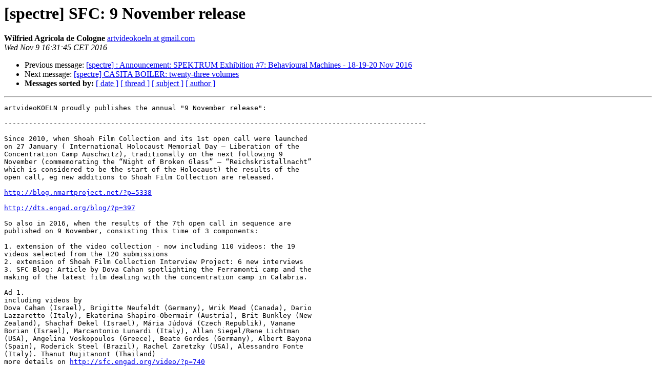

--- FILE ---
content_type: text/html
request_url: http://post.in-mind.de/pipermail/spectre/2016-November/018662.html
body_size: 2257
content:
<!DOCTYPE HTML PUBLIC "-//W3C//DTD HTML 4.01 Transitional//EN">
<HTML>
 <HEAD>
   <TITLE> [spectre] SFC: 9 November release
   </TITLE>
   <LINK REL="Index" HREF="index.html" >
   <LINK REL="made" HREF="mailto:spectre%40mikrolisten.de?Subject=Re%3A%20%5Bspectre%5D%20SFC%3A%209%20November%20release&In-Reply-To=%3CCAHB8rPW%2BLswU3nw%3Df0ihaOoCmxwC4P%3DxKDhtUW0NTUE8LA3PCQ%40mail.gmail.com%3E">
   <META NAME="robots" CONTENT="index,nofollow">
   <style type="text/css">
       pre {
           white-space: pre-wrap;       /* css-2.1, curent FF, Opera, Safari */
           }
   </style>
   <META http-equiv="Content-Type" content="text/html; charset=us-ascii">
   <LINK REL="Previous"  HREF="018661.html">
   <LINK REL="Next"  HREF="018663.html">
 </HEAD>
 <BODY BGCOLOR="#ffffff">
   <H1>[spectre] SFC: 9 November release</H1>
    <B>Wilfried Agricola de Cologne</B> 
    <A HREF="mailto:spectre%40mikrolisten.de?Subject=Re%3A%20%5Bspectre%5D%20SFC%3A%209%20November%20release&In-Reply-To=%3CCAHB8rPW%2BLswU3nw%3Df0ihaOoCmxwC4P%3DxKDhtUW0NTUE8LA3PCQ%40mail.gmail.com%3E"
       TITLE="[spectre] SFC: 9 November release">artvideokoeln at gmail.com
       </A><BR>
    <I>Wed Nov  9 16:31:45 CET 2016</I>
    <P><UL>
        <LI>Previous message: <A HREF="018661.html">[spectre] : Announcement: SPEKTRUM Exhibition #7: Behavioural Machines - 18-19-20 Nov 2016
</A></li>
        <LI>Next message: <A HREF="018663.html">[spectre] CASITA BOILER: twenty-three volumes
</A></li>
         <LI> <B>Messages sorted by:</B> 
              <a href="date.html#18662">[ date ]</a>
              <a href="thread.html#18662">[ thread ]</a>
              <a href="subject.html#18662">[ subject ]</a>
              <a href="author.html#18662">[ author ]</a>
         </LI>
       </UL>
    <HR>  
<!--beginarticle-->
<PRE>artvideoKOELN proudly publishes the annual &quot;9 November release&quot;:

-------------------------------------------------------------------------------------------------------

Since 2010, when Shoah Film Collection and its 1st open call were launched
on 27 January ( International Holocaust Memorial Day &#8211; Liberation of the
Concentration Camp Auschwitz), traditionally on the next following 9
November (commemorating the &#8220;Night of Broken Glass&#8221; &#8211; &#8220;Reichskristallnacht&#8221;
which is considered to be the start of the Holocaust) the results of the
open call, eg new additions to Shoah Film Collection are released.

<A HREF="http://blog.nmartproject.net/?p=5338">http://blog.nmartproject.net/?p=5338</A>

<A HREF="http://dts.engad.org/blog/?p=397">http://dts.engad.org/blog/?p=397</A>

So also in 2016, when the results of the 7th open call in sequence are
published on 9 November, consisting this time of 3 components:

1. extension of the video collection - now including 110 videos: the 19
videos selected from the 120 submissions
2. extension of Shoah Film Collection Interview Project: 6 new interviews
3. SFC Blog: Article by Dova Cahan spotlighting the Ferramonti camp and the
making of the latest film dealing with the concentration camp in Calabria.

Ad 1.
including videos by
Dova Cahan (Israel), Brigitte Neufeldt (Germany), Wrik Mead (Canada), Dario
Lazzaretto (Italy), Ekaterina Shapiro-Obermair (Austria), Brit Bunkley (New
Zealand), Shachaf Dekel (Israel), M&#225;ria J&#250;dov&#225; (Czech Republik), Vanane
Borian (Israel), Marcantonio Lunardi (Italy), Allan Siegel/Rene Lichtman
(USA), Angelina Voskopoulos (Greece), Beate Gordes (Germany), Albert Bayona
(Spain), Roderick Steel (Brazil), Rachel Zaretzky (USA), Alessandro Fonte
(Italy). Thanut Rujitanont (Thailand)
more details on <A HREF="http://sfc.engad.org/video/?p=740">http://sfc.engad.org/video/?p=740</A>

Ad 2.
New interviews by
Angelina Voskopoulou, Vanane Borian, Myriam Thyes, Marta Asparren,
Ekaterina Shapiro-Obermair, Brigitte Neufeldt
more details on <A HREF="http://sfcip.engad.org/?p=145">http://sfcip.engad.org/?p=145</A>

Ad 3. Dova Cahan about her film dealing with her visit in Ferramonti of
Tarsia and her film
more details on <A HREF="http://dts.engad.org/blog/?p=407">http://dts.engad.org/blog/?p=407</A>

artvideoKOELN - <A HREF="http://artvideo.koeln">http://artvideo.koeln</A>
artvideokoeln (at) gmail.com

Shoah Film Collection - <A HREF="http://sfc.engand.org/video/">http://sfc.engand.org/video/</A>
Shoah Film Collection Blog - <A HREF="http://dts.engad.org/blog/">http://dts.engad.org/blog/</A>

A Virtual Memorial Foundation - <A HREF="http://a-virtual-memorial.org">http://a-virtual-memorial.org</A>
<A HREF="https://www.facebook.com/a.virtual.memorial/?fref=ts">https://www.facebook.com/a.virtual.memorial/?fref=ts</A>
-------------- next part --------------
An HTML attachment was scrubbed...
URL: &lt;<A HREF="http://post.in-mind.de/pipermail/spectre/attachments/20161109/55adde74/attachment.html">http://post.in-mind.de/pipermail/spectre/attachments/20161109/55adde74/attachment.html</A>&gt;
</PRE>


<!--endarticle-->
    <HR>
    <P><UL>
        <!--threads-->
	<LI>Previous message: <A HREF="018661.html">[spectre] : Announcement: SPEKTRUM Exhibition #7: Behavioural Machines - 18-19-20 Nov 2016
</A></li>
	<LI>Next message: <A HREF="018663.html">[spectre] CASITA BOILER: twenty-three volumes
</A></li>
         <LI> <B>Messages sorted by:</B> 
              <a href="date.html#18662">[ date ]</a>
              <a href="thread.html#18662">[ thread ]</a>
              <a href="subject.html#18662">[ subject ]</a>
              <a href="author.html#18662">[ author ]</a>
         </LI>
       </UL>

<hr>
<a href="http://post.in-mind.de/cgi-bin/mailman/listinfo/spectre">More information about the SPECTRE
mailing list</a><br>
</body></html>
